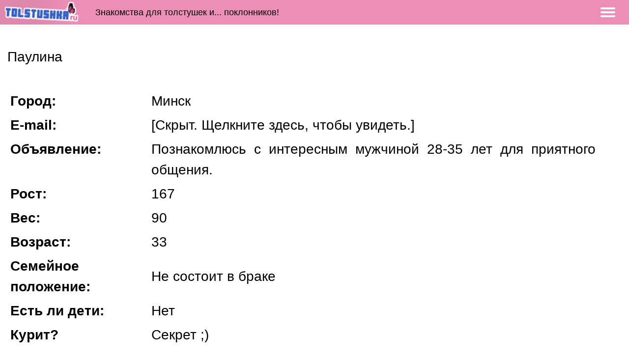

--- FILE ---
content_type: text/html; charset=windows-1251
request_url: https://tolstushka.ru/m/user.php?id=117205
body_size: 2544
content:
<!DOCTYPE HTML PUBLIC "-//W3C//DTD HTML 4.01 Transitional//EN" "http://www.w3.org/TR/html4/loose.dtd">
<html>
<head>
<meta HTTP-EQUIV="Content-Type" CONTENT="text/html; charset=windows-1251">
<meta name="Description" content="Анкета пользователя № 117205">
<link rel="canonical" href="https://tolstushka.ru/user.php?msid=117205"/>
<LINK REL="stylesheet" TYPE="text/css" HREF="s.css">
<LINK REL="stylesheet" TYPE="text/css" HREF="s2.css">
<link rel="stylesheet" href="./css/style.css">
<script src="./js/mini-lightbox.min.js"></script>

<script>
function ShowMail(showmail)
{
var newstr = document.getElementById("email");
newstr.innerHTML = showmail;
}
</script>
<script>
function OpenComplain()
{
  document.getElementById("complain").hidden = false;
}

function EnableButton(){
   document.frm.button.disabled = false;
}

          MiniLightbox.customClose = function () {
                var self = this;
                self.img.classList.add("animated", "fadeOutDown");
                setTimeout(function () {
                    self.box.classList.add("animated", "fadeOut");
                    setTimeout(function () {
                        self.box.classList.remove("animated", "fadeOut");
                        self.img.classList.remove("animated", "fadeOutDown");
                        self.box.style.display = "none";
                    }, 500);
                }, 500);
                return false;
            };

            MiniLightbox.customOpen = function () {
                this.box.classList.add("animated", "fadeIn");
                this.img.classList.add("animated", "fadeInUp");
            };

            window.onload = function () {
                MiniLightbox("#photo-image1");
                MiniLightbox("#photo-image2");
            };

</script>

</head>
<body topmargin=0 bottommargin=0 leftmargin=0 rightmargin=0 class="Default_Font" link="#000000">
<section class="top-nav">
    <div class="top-nav">
      <a href="index.php"><img height="50" src="logo.jpg" alt="Логотип"></a><font style="font-size:18px; color: black;">&nbsp;&nbsp;&nbsp;&nbsp;&nbsp;&nbsp;Знакомства для толстушек и... поклонников!</font>
    </div>
    <input id="menu-toggle" type="checkbox" />
    <label class='menu-button-container' for="menu-toggle">
    <div class='menu-button'></div>
  </label>
    <ul class="menu">
      <li><a href="search.php">Поиск анкет</a></li>
      <li><a href="add.php">Добавить анкету</a></li>
      <li><a href="edit.php">Изменить анкету</a></li>
      <li><a href="pin_me.php">Закрепить анкету</a></li>
      <li><a href="remove.php">Удалить анкету</a></li>
      <li><a href="photogal.php">Фотогалерея</a></li>
      <li><a href="recall.php">Напомнить ID или пароль</a></li>
      <li><a href="partners.php">Наши партнеры</a></li>
      <li><a href="send.php">Обратная связь</a></li>
    </ul>
  </section>

<br />
<table width="100%"><td width=10></td><td>
<script language="Javascript">document.title="Привет) ";</script>Паулина</FONT></DIV><BR><br /><TABLE WIDTH="100%" BORDER=0 ALIGN="CENTER" class="Default_Font" cellspacing=5><TR><TD><b>Город:</b></TD><TD>Минск</td></TR><TR><TD><b>E-mail: </b></TD><td><a href="#" onclick="ShowMail('tolstik_olja@mail.ru ');"><div id="email">[Скрыт. Щелкните здесь, чтобы увидеть.]</div></a></td></tr><TR><TD VALIGN="TOP"><b>Объявление:</b></TD><TD VALIGN="TOP">Познакомлюсь&nbsp; с&nbsp; интересным&nbsp; мужчиной&nbsp; 28-35&nbsp; лет&nbsp; для&nbsp; приятного&nbsp; общения.&nbsp; </td></TR><TR><TD><b>Рост: </b></TD><TD>167</td></TR><TR><TD><b>Вес: </b></TD><TD>90</td></TR><TR><TD><b>Возраст: </b></TD><TD>33</td></TR><tr><TD><b>Семейное положение:</b></TD><td>Не состоит в браке</td></tr><TR><td><b>Есть ли дети:</b></TD><TD VALIGN="TOP">Нет</td></TR><TR><TD><b>Курит?</b></TD><TD>Секрет ;)</td></TR><TR><TD><b>Раздел:</b></TD><TD>Женщина ищет мужчину (дружба, переписка)</td></tr><tr><td><b>Размещено:</b></td><td>02-06-2023</td></tr></table><BR><hr width="96%" color=black noshade size=1><br><div align="right" class="Default_Font"><a href="#bottom" onclick="OpenComplain();">Пожаловаться</a>&nbsp;&nbsp;&nbsp;&nbsp;</div></font><br /><a name="bottom"></a><div id="complain" hidden="true"><div align="center"><b>Отправка жалобы модератору:</b></div><br /><form action="/m/user.php" name="frm"><table class="user_big"><tr><td></td><td><INPUT TYPE="RADIO" NAME="comp" value="1" onchange=EnableButton();>&nbsp;Анкета содержит пopнографичесое фото либо текст<br /><INPUT TYPE="RADIO" NAME="comp" value="2" onchange=EnableButton();>&nbsp;Анкета содержит предложения интим-услуг за деньги<br /><INPUT TYPE="RADIO" NAME="comp" value="3" onchange=EnableButton();>&nbsp;Анкета содержит рекламу<br /><INPUT TYPE="RADIO" NAME="comp" value="4" onchange=EnableButton();>&nbsp;Анкета содержит чужое фото<br /><INPUT TYPE="RADIO" NAME="comp" value="5" onchange=EnableButton();>&nbsp;В тексте анкеты указан телефон либо другая контактная информация<br /><INPUT TYPE="RADIO" NAME="comp" value="6" onchange=EnableButton();>&nbsp;Текст анкеты содержит оскорбительную, нарушающую закон или иную неприемлемую информацию<br /><INPUT TYPE="RADIO" NAME="comp" value="7" onchange=EnableButton();>&nbsp;Владелец анкеты агрессивно себя ведёт<br /><INPUT TYPE="RADIO" NAME="comp" value="8" onchange=EnableButton();>&nbsp;Владелец анкеты - мошенник<br /><INPUT TYPE="RADIO" NAME="comp" value="9" onchange=EnableButton();>&nbsp;Анкета дублирует другую анкету сайта<br /><INPUT TYPE="RADIO" NAME="comp" value="10" onchange=EnableButton();>&nbsp;Другое<br /></td><td></td></tr></table><input type=hidden name="id" value="117205"><br /><div align="center">Код подтверждения: <font color="red">1697</font>&nbsp;<input type="text" size=20 name="code" maxlength=4 class="Default_Font"><input type="hidden" name="tmp1" value="1697"><br><br><input type=submit name="button" value=" Отправить жалобу " class="Default_Font" disabled></div></form><br /></div></td><td width=10></td></table><br><div align="center"><script type="text/javascript" src="https://mobtop.ru/c/114702.js"></script><noscript><a href="https://mobtop.ru/in/114702"><img src="https://mobtop.ru/114702.gif" alt="MobTop.Ru - Рейтинг и статистика мобильных сайтов"/></a></noscript></div><hr width="95%" noshade color="#000000" size=2><div class="Small_Font" align="center">&copy; 2002-2026 Толстушка.RU&nbsp;&nbsp;&nbsp;&nbsp;&nbsp;<a href="http://tolstushka.ru"><b>&raquo; Полная версия</b></a></div><br></body></html>

--- FILE ---
content_type: text/css
request_url: https://tolstushka.ru/m/s.css
body_size: 1052
content:
INPUT[type="text"] {  	font-family:Tahoma, Arial, Verdana, Sans-serif;  	font-size:28px;  	line-height: 1.5;  	background-color: #FFFFFF;  	border: 1px solid #cccccc;	}INPUT[type="email"] {  	font-family:Tahoma, Arial, Verdana, Sans-serif;  	font-size:28px;  	line-height: 1.5;  	background-color: #FFFFFF;  	border: 1px solid #cccccc;	}INPUT[type="password"] {  	font-family:Tahoma, Arial, Verdana, Sans-serif;  	font-size:28px;  	line-height: 1.5;  	background-color: #FFFFFF;  	border: 1px solid #cccccc;	}.Default_Font {  	font-family:Tahoma, Arial, Verdana, Sans-serif;  	font-size:28px;  	line-height: 1.5;  	}.Small_Font {  	font-family:Tahoma, Arial, Verdana, Sans-serif;  	font-size:18px;  	line-height: 1.5;  	}a {    text-decoration: none; /* Отменяем подчеркивание у ссылки */  }.wrapper {	width: 400px;	margin: 10px auto;	padding: 15px;	border: 1px dashed #CCC;	border-radius: 4px;	float: left;}.radio {	vertical-align: top;	width: 17px;	height: 17px;	margin: 0 3px 0 0;}.radio + label {	cursor: pointer;}.radio:not(checked) {	position: absolute;	opacity: 0;}.radio:not(checked) + label {	position: relative;	padding: 0 0 0 35px;}.radio:not(checked) + label:before {	content: '';	position: absolute;	top: 5px;	left: 0;	width: 22px;	height: 22px;	border: 1px solid #CDD1DA;	border-radius: 50%;	background: #FFF;}.radio:not(checked) + label:after {	content: '';	position: absolute;	top: 9px;	left: 4px;	width: 16px;	height: 16px;	border-radius: 50%;	background: #9FD468;	box-shadow: inset 0 1px 1px rgba(0,0,0,.5);	opacity: 0;	transition: all .2s;}.radio:checked + label:after {	opacity: 1;}.radio:focus + label:before {	box-shadow: 0 0 0 3px rgba(255,255,0,.5);}.wrapper_wide {	width: 470px;	margin: 10px auto;	padding: 15px;	border: 1px dashed #CCC;	border-radius: 4px;	float: left;}#Main_Button{ width:90%; /* Длина фигуры */ height:40px; /* Высота фигуры */ color: #000000; /* цвет текста */ background:#3DB9F2; /* фон блока */ border: 3px #CCCCCC solid; /* стили рамки */ -moz-border-radius: 10px; /* закругление для старых Mozilla Firefox */ -webkit-border-radius: 10px; /* закругл. для старых Chrome и Safari */ -khtml-border-radius:10px; /* закругл. для браузера Konquerer системы Linux */ border-radius: 10px; /* закругление углов для всех, кто понимает */ padding: 10px; /* внутренние отступы */ font-family:Tahoma, Arial, Verdana, Sans-serif; font-size:28px; line-height: 1.5;}#Empty_Button{ width:90%; /* Длина фигуры */ height:40px; /* Высота фигуры */ color: #111111; /* цвет текста */ background:#EEEEEE; /* фон блока */ border: 3px #CCCCCC solid; /* стили рамки */ -moz-border-radius: 10px; /* закругление для старых Mozilla Firefox */ -webkit-border-radius: 10px; /* закругл. для старых Chrome и Safari */ -khtml-border-radius:10px; /* закругл. для браузера Konquerer системы Linux */ border-radius: 10px; /* закругление углов для всех, кто понимает */ padding: 10px; /* внутренние отступы */ font-family:Tahoma, Arial, Verdana, Sans-serif; font-size:28px; line-height: 1.5;}#Without_Photo{ width:150px; /* Длина фигуры */ height:150px; /* Высота фигуры */ color: #DDDDDD; /* цвет текста */ background:#FFFFFF; /* фон блока */ border: 2px #DDDDDD solid; /* стили рамки */ padding: 10px; /* внутренние отступы */ font-family:Tahoma, Arial, Verdana, Sans-serif; font-size:28px; line-height: 1.5;}.photo {    width: 100%;    height: 100%;}.photo img {    max-width: 100%;    max-height: 100%;}#square{ width:180px; /* Длина фигуры */ height:180px; /* Высота фигуры */ color: #0000; /* цвет текста */ background:#FFFFFF; /* фон блока */ border: 2px #CCCCCC solid; /* стили рамки */}.minus, .plus{ width:43px; height:43px; background:#dddddd; border-radius:4px;/* padding:3px 5px 3px 5px; */ border:1px solid #ddd; display: inline-block; margin: 3px; text-align:  center;}

--- FILE ---
content_type: text/css
request_url: https://tolstushka.ru/m/s2.css
body_size: 661
content:
//html, body {//  margin: 0;//  height: 100%;//}* {  box-sizing: border-box;// border: 1px solid black;  }.top-nav {  display: flex;  flex-direction: row;  align-items: center;  justify-content: space-between;  background-color: #ED8EB6;  color: #FFF;  height: 50px;   padding: 0em 1em 0em 0em;}.menu {  display: flex;  flex-direction: row;  list-style-type: none;  margin: 0;  padding: 0;}.menu > li {  margin: 0 1rem;  overflow: hidden;}.menu-button-container {  display: none;  height: 100%;  width: 30px;  cursor: pointer;  flex-direction: column;  justify-content: center;  align-items: center;}#menu-toggle {  display: none;}.menu-button,.menu-button::before,.menu-button::after {  display: block;  background-color: #fff;  position: absolute;  height: 4px;  width: 30px;  transition: transform 400ms cubic-bezier(0.23, 1, 0.32, 1);  border-radius: 2px;}.menu-button::before {  content: '';  margin-top: -8px;}.menu-button::after {  content: '';  margin-top: 8px;}#menu-toggle:checked + .menu-button-container .menu-button::before {  margin-top: 0px;  transform: rotate(405deg);}#menu-toggle:checked + .menu-button-container .menu-button {  background: rgba(255, 255, 255, 0);}#menu-toggle:checked + .menu-button-container .menu-button::after {  margin-top: 0px;  transform: rotate(-405deg);}@media (max-width: 7000px) {  .menu-button-container {    display: flex;  }  .menu {    position: absolute;    top: 0;    margin-top: 50px;//    margin-top: 46px;    left: 0;    flex-direction: column;    width: 100%;    justify-content: center;    align-items: center;  }  #menu-toggle ~ .menu li {    height: 0;    margin: 0;    padding: 0;    border: 0;    transition: height 400ms cubic-bezier(0.23, 1, 0.32, 1);  }  #menu-toggle:checked ~ .menu li {    border: 1px solid #333;    height: 2.5em;    padding: 0.5em;    transition: height 400ms cubic-bezier(0.23, 1, 0.32, 1);  }  .menu > li {    display: flex;    justify-content: center;    margin: 0;    padding: 0.5em 0;    width: 100%;    color: black;    background-color: #3DB9F2;  }  .menu > li:not(:last-child) {    border-bottom: 1px solid #444;  }}/////////////////////////////////////////////////////

--- FILE ---
content_type: text/css
request_url: https://tolstushka.ru/m/css/style.css
body_size: 289
content:
@import url("./animate.css");

.container {
    background: white;
    padding-bottom: 2em;
}

/* Lightbox */
div.ml_box {
    position: fixed;
    top: 0;
    bottom: 0;
    right: 0;
    left: 0;
    background: rgba(75, 75, 75, 0.95);
    text-align: center;
}

div.ml_box img {
    max-width: 90%;
    max-height: 90%;
    vertical-align: middle;
    margin: auto;
    position: absolute;
    top: 0;
    bottom: 0;
    left: 0;
    right: 0;
    cursor: zoom-out;
    cursor: -webkit-zoom-out;
    border-radius: 4px;
    border: 4px solid #D7D7D7;
}

div.ml_box .animated,
div.ml_box.animated {
    -webkit-animation-duration: 0.5s;
    animation-duration: 0.5s;
}

.container img {
    cursor: -webkit-zoom-in;
    cursor: zoom-in;
}

.animated {
    -webkit-animation-duration: 0.5s;
    animation-duration: 0.5s;
}


--- FILE ---
content_type: application/x-javascript; charset=utf-8
request_url: https://mobtop.ru/c/114702.js
body_size: 214
content:
(function (d) { var ref = d.referrer.split("password")[0], link = d.createElement("a"), img = d.createElement("img"), now = (new Date()).getTime(); link.id = "mobtop"; link.href = "//mobtop.com/in/114702"; link.title = "Рейтинг мобильных сайтов."; img.alt = "MobTop.Ru - Top Mobile Rating"; img.src = "//mobtop.ru/114702.gif?rnd=" + now + "&ref=" + encodeURIComponent(ref); img.style.cssText = "opacity: 1 !important"; link.appendChild(img); var scripts = d.getElementsByTagName("script"); for (var i = 0; i < scripts.length; i++) { var s = scripts[i]; if (s.src.indexOf("//mobtop.ru/c/114702.js") > -1) { s.parentNode.insertBefore(link, s); break; } } })(document);

--- FILE ---
content_type: application/javascript
request_url: https://tolstushka.ru/m/js/mini-lightbox.min.js
body_size: 1003
content:
!function(e){if("object"==typeof exports&&"undefined"!=typeof module)module.exports=e();else if("function"==typeof define&&define.amd)define([],e);else{var t;t="undefined"!=typeof window?window:"undefined"!=typeof global?global:"undefined"!=typeof self?self:this,t.MiniLightbox=e()}}(function(){return function e(t,n,o){function i(l,d){if(!n[l]){if(!t[l]){var c="function"==typeof require&&require;if(!d&&c)return c(l,!0);if(r)return r(l,!0);var f=new Error("Cannot find module '"+l+"'");throw f.code="MODULE_NOT_FOUND",f}var u=n[l]={exports:{}};t[l][0].call(u.exports,function(e){var n=t[l][1][e];return i(n?n:e)},u,u.exports,e,t,n,o)}return n[l].exports}for(var r="function"==typeof require&&require,l=0;l<o.length;l++)i(o[l]);return i}({1:[function(e,t,n){(function(e){function n(e,t){for(var n=document.querySelectorAll(e),o=0;o<n.length;o++)if(n[o]===t)return!0;return!1}function o(e){var t,r=e.selector||e,l=document.querySelectorAll(r),d=function(e){var t,n,r=this.id,l=i[r];r||this.setAttribute("id",r="ml_"+Math.random().toString(36)),l?o.open(r):(t=document.createElement("div"),t.setAttribute("class","ml_box"),n=document.createElement("img"),n.setAttribute("src",this.getAttribute("data-image-opened")||this.src),t.appendChild(n),t.addEventListener("click",function(){o.close(r)}),i[r]={el:this,box:t,img:n,opened:!1},document.body.appendChild(t),o.open(r)),e.preventDefault()};for(t=0;t<l.length;++t)new Image(l[t].getAttribute("data-image-opened"));if(e.delegation)return document.querySelector(e.delegation).addEventListener("click",function(o){for(var i=o.target,r=[i];i;)r.push(i=i.parentNode);for(t=0;t<r.length;++t){var l=r[t];if(n(e.selector,l)&&(i=l))break}i&&"IMG"===i.tagName&&!i.parentNode.classList.contains("ml_box")&&d.call(i,o)});for(t=0;t<l.length;++t)!function(e){e.addEventListener("click",d)}(l[t])}var i;e.addEventListener&&(e.addEventListener("scroll",function(){o.close()}),e.addEventListener("keydown",function(e){27===e.which&&o.close()})),o.close=function(e){if(e)i[e].opened&&(i[e].opened=!1,("function"!=typeof o.customClose||o.customClose.call(i[e])!==!1)&&(i[e].box.style.display="none"));else for(var t=Object.keys(i),n=0;n<t.length;++n)o.close(t[n])},o.open=function(e){i[e].opened||(i[e].opened=!0,("function"!=typeof o.customOpen||o.customOpen.call(i[e])!==!1)&&(i[e].box.style.display="block"))},i=o._cache={},t.exports=o}).call(this,"undefined"!=typeof global?global:"undefined"!=typeof self?self:"undefined"!=typeof window?window:{})},{}]},{},[1])(1)});